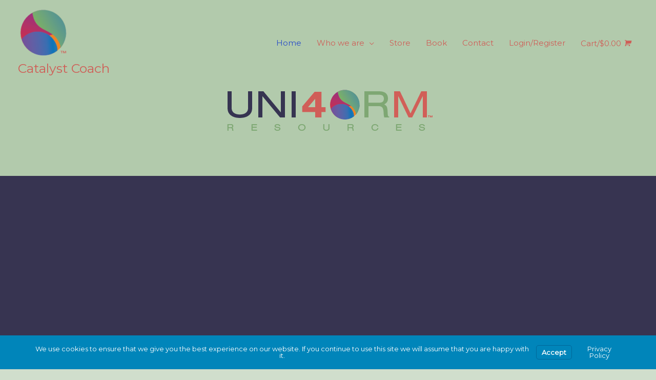

--- FILE ---
content_type: text/css
request_url: https://uni4ormresources.com/wp-content/uploads/elementor/css/post-669.css?ver=1767661259
body_size: 12988
content:
.elementor-669 .elementor-element.elementor-element-cbc40d7:not(.elementor-motion-effects-element-type-background), .elementor-669 .elementor-element.elementor-element-cbc40d7 > .elementor-motion-effects-container > .elementor-motion-effects-layer{background-color:#7DA6735C;}.elementor-669 .elementor-element.elementor-element-cbc40d7:hover{background-color:#7DA6735C;}.elementor-669 .elementor-element.elementor-element-cbc40d7 > .elementor-container{min-height:343px;}.elementor-669 .elementor-element.elementor-element-cbc40d7{overflow:hidden;transition:background 0.3s, border 0.3s, border-radius 0.3s, box-shadow 0.3s;margin-top:0px;margin-bottom:-50px;padding:50px 0px 0px 0px;}.elementor-669 .elementor-element.elementor-element-cbc40d7 > .elementor-background-overlay{opacity:0.5;transition:background 0.3s, border-radius 0.3s, opacity 0.3s;}.elementor-669 .elementor-element.elementor-element-86f7a62:not(.elementor-motion-effects-element-type-background) > .elementor-widget-wrap, .elementor-669 .elementor-element.elementor-element-86f7a62 > .elementor-widget-wrap > .elementor-motion-effects-container > .elementor-motion-effects-layer{background-color:#02010100;}.elementor-669 .elementor-element.elementor-element-86f7a62 > .elementor-element-populated >  .elementor-background-overlay{background-color:#02010100;opacity:0.5;}.elementor-669 .elementor-element.elementor-element-86f7a62 > .elementor-element-populated{transition:background 0.3s, border 0.3s, border-radius 0.3s, box-shadow 0.3s;margin:15px 15px 15px 15px;--e-column-margin-right:15px;--e-column-margin-left:15px;padding:0px 0px 0px 0px;}.elementor-669 .elementor-element.elementor-element-86f7a62 > .elementor-element-populated > .elementor-background-overlay{transition:background 0.3s, border-radius 0.3s, opacity 0.3s;}.elementor-669 .elementor-element.elementor-element-9a9fcba > .elementor-widget-container{background-color:#02010100;}.elementor-669 .elementor-element.elementor-element-9a9fcba{text-align:center;}.elementor-669 .elementor-element.elementor-element-9a9fcba img{opacity:1;}.elementor-669 .elementor-element.elementor-element-9a9fcba .widget-image-caption{background-color:#02010100;}.elementor-669 .elementor-element.elementor-element-23079cc:not(.elementor-motion-effects-element-type-background), .elementor-669 .elementor-element.elementor-element-23079cc > .elementor-motion-effects-container > .elementor-motion-effects-layer{background-color:#373451;}.elementor-669 .elementor-element.elementor-element-23079cc > .elementor-container{min-height:400px;}.elementor-669 .elementor-element.elementor-element-23079cc{transition:background 0.3s, border 0.3s, border-radius 0.3s, box-shadow 0.3s;margin-top:-1px;margin-bottom:0px;padding:0px 0px 0px 0px;}.elementor-669 .elementor-element.elementor-element-23079cc > .elementor-background-overlay{transition:background 0.3s, border-radius 0.3s, opacity 0.3s;}.elementor-669 .elementor-element.elementor-element-a50e2fb > .elementor-widget-container{margin:19px -27px -20px -72px;padding:19px -24px 0px 0px;}.elementor-669 .elementor-element.elementor-element-a50e2fb .elementor-image-box-wrapper{text-align:center;}.elementor-669 .elementor-element.elementor-element-a50e2fb.elementor-position-right .elementor-image-box-img{margin-left:12px;}.elementor-669 .elementor-element.elementor-element-a50e2fb.elementor-position-left .elementor-image-box-img{margin-right:12px;}.elementor-669 .elementor-element.elementor-element-a50e2fb.elementor-position-top .elementor-image-box-img{margin-bottom:12px;}.elementor-669 .elementor-element.elementor-element-a50e2fb .elementor-image-box-title{margin-bottom:1px;font-family:"Arial", Arial;color:#FFFFFF;}.elementor-669 .elementor-element.elementor-element-a50e2fb .elementor-image-box-wrapper .elementor-image-box-img{width:69%;}.elementor-669 .elementor-element.elementor-element-a50e2fb .elementor-image-box-img img{filter:brightness( 100% ) contrast( 100% ) saturate( 100% ) blur( 0px ) hue-rotate( 0deg );transition-duration:0.3s;}.elementor-669 .elementor-element.elementor-element-a50e2fb .elementor-image-box-description{font-family:"Arial", Arial;color:#FFFFFF;}.elementor-669 .elementor-element.elementor-element-92f0c34 > .elementor-widget-container{margin:21px 19px -29px -55px;padding:67px 172px 63px -6px;}.elementor-669 .elementor-element.elementor-element-b184b31:not(.elementor-motion-effects-element-type-background), .elementor-669 .elementor-element.elementor-element-b184b31 > .elementor-motion-effects-container > .elementor-motion-effects-layer{background-color:#373451;}.elementor-669 .elementor-element.elementor-element-b184b31{transition:background 0.3s, border 0.3s, border-radius 0.3s, box-shadow 0.3s;margin-top:0px;margin-bottom:0px;padding:52px 52px 52px 52px;}.elementor-669 .elementor-element.elementor-element-b184b31 > .elementor-background-overlay{transition:background 0.3s, border-radius 0.3s, opacity 0.3s;}.elementor-669 .elementor-element.elementor-element-4868200{text-align:center;}.elementor-669 .elementor-element.elementor-element-4868200 .elementor-heading-title{color:#EEEEEE;}.elementor-669 .elementor-element.elementor-element-00c9208:not(.elementor-motion-effects-element-type-background), .elementor-669 .elementor-element.elementor-element-00c9208 > .elementor-motion-effects-container > .elementor-motion-effects-layer{background-color:#7DA6735C;}.elementor-669 .elementor-element.elementor-element-00c9208 > .elementor-container{min-height:0px;}.elementor-669 .elementor-element.elementor-element-00c9208{transition:background 0.3s, border 0.3s, border-radius 0.3s, box-shadow 0.3s;color:#373451;margin-top:0px;margin-bottom:24px;padding:64px 64px 0px 64px;}.elementor-669 .elementor-element.elementor-element-00c9208 > .elementor-background-overlay{transition:background 0.3s, border-radius 0.3s, opacity 0.3s;}.elementor-669 .elementor-element.elementor-element-00c9208 .elementor-heading-title{color:#373451;}.elementor-669 .elementor-element.elementor-element-f7af274 > .elementor-widget-container{margin:35px 0px 0px -25px;}.elementor-669 .elementor-element.elementor-element-0d9777b > .elementor-element-populated{margin:29px 29px 29px 29px;--e-column-margin-right:29px;--e-column-margin-left:29px;padding:15px 15px 15px 15px;}.elementor-669 .elementor-element.elementor-element-f0cf999 > .elementor-widget-container{margin:-32px -27px -2px 11px;padding:-6px 0px -1px -6px;}.elementor-669 .elementor-element.elementor-element-f0cf999 img{opacity:0.86;}.elementor-669 .elementor-element.elementor-element-dab3133:not(.elementor-motion-effects-element-type-background), .elementor-669 .elementor-element.elementor-element-dab3133 > .elementor-motion-effects-container > .elementor-motion-effects-layer{background-color:rgba(125, 166, 115, 0.36);}.elementor-669 .elementor-element.elementor-element-dab3133 > .elementor-container{min-height:0px;}.elementor-669 .elementor-element.elementor-element-dab3133{transition:background 0.3s, border 0.3s, border-radius 0.3s, box-shadow 0.3s;color:#373451;margin-top:-24px;margin-bottom:24px;padding:73px 73px 73px 73px;}.elementor-669 .elementor-element.elementor-element-dab3133 > .elementor-background-overlay{transition:background 0.3s, border-radius 0.3s, opacity 0.3s;}.elementor-669 .elementor-element.elementor-element-dab3133 .elementor-heading-title{color:#373451;}.elementor-669 .elementor-element.elementor-element-f56eb3e > .elementor-widget-container{margin:-36px -36px -36px -36px;padding:0px 0px 0px 0px;}.elementor-669 .elementor-element.elementor-element-f56eb3e img{opacity:0.8;}.elementor-669 .elementor-element.elementor-element-3c34eb1 > .elementor-widget-container{margin:35px 0px 0px -25px;}.elementor-669 .elementor-element.elementor-element-28d7bfe:not(.elementor-motion-effects-element-type-background), .elementor-669 .elementor-element.elementor-element-28d7bfe > .elementor-motion-effects-container > .elementor-motion-effects-layer{background-color:#343551;}.elementor-669 .elementor-element.elementor-element-28d7bfe > .elementor-container{max-width:1320px;min-height:311px;}.elementor-669 .elementor-element.elementor-element-28d7bfe{transition:background 0.3s, border 0.3s, border-radius 0.3s, box-shadow 0.3s;margin-top:-24px;margin-bottom:-16px;}.elementor-669 .elementor-element.elementor-element-28d7bfe > .elementor-background-overlay{transition:background 0.3s, border-radius 0.3s, opacity 0.3s;}.elementor-669 .elementor-element.elementor-element-9d0ec05 > .elementor-widget-container{margin:-15px 0px 0px 0px;padding:0px 0px 0px 0px;}.elementor-669 .elementor-element.elementor-element-cfaaa56 > .elementor-widget-container{margin:155px 0px 0px 0px;}.elementor-669 .elementor-element.elementor-element-cfaaa56{text-align:start;}.elementor-669 .elementor-element.elementor-element-8072d86 > .elementor-widget-container{margin:-40px 0px 0px 0px;padding:101px 101px 101px 101px;}.elementor-669 .elementor-element.elementor-element-eedc27f > .elementor-widget-container{margin:4px 0px 0px 0px;padding:30px 30px 30px 30px;}.elementor-669 .elementor-element.elementor-element-5f5e07e{padding:38px 0px 0px 0px;}.elementor-669 .elementor-element.elementor-element-e950024{margin-top:8px;margin-bottom:8px;padding:11px 42px 42px 42px;}.elementor-669 .elementor-element.elementor-element-94099be{text-align:center;}.elementor-669 .elementor-element.elementor-element-0e8a165:not(.elementor-motion-effects-element-type-background), .elementor-669 .elementor-element.elementor-element-0e8a165 > .elementor-motion-effects-container > .elementor-motion-effects-layer{background-color:#343551;}.elementor-669 .elementor-element.elementor-element-0e8a165{transition:background 0.3s, border 0.3s, border-radius 0.3s, box-shadow 0.3s;padding:50px 0px 25px 0px;}.elementor-669 .elementor-element.elementor-element-0e8a165 > .elementor-background-overlay{transition:background 0.3s, border-radius 0.3s, opacity 0.3s;}.elementor-669 .elementor-element.elementor-element-a228cb5 > .elementor-widget-container{margin:0px 0px 0px 0px;padding:0px 0px 0px 0px;}.elementor-669 .elementor-element.elementor-element-a228cb5 .elementor-testimonial-wrapper{text-align:center;}.elementor-669 .elementor-element.elementor-element-a228cb5 .elementor-testimonial-content{color:#FFFFFF;}.elementor-669 .elementor-element.elementor-element-a228cb5 .elementor-testimonial-wrapper .elementor-testimonial-image img{width:150px;height:150px;border-style:solid;border-width:2px 2px 2px 2px;border-color:#FFFFFF;}.elementor-669 .elementor-element.elementor-element-a228cb5 .elementor-testimonial-job{color:#FFFFFF;}.elementor-669 .elementor-element.elementor-element-fde3e41 > .elementor-widget-container{margin:0px 0px 0px 0px;padding:0px 0px 30px 0px;}.elementor-669 .elementor-element.elementor-element-fde3e41 .elementor-testimonial-wrapper{text-align:center;}.elementor-669 .elementor-element.elementor-element-fde3e41 .elementor-testimonial-content{color:#F8F8F8;}.elementor-669 .elementor-element.elementor-element-fde3e41 .elementor-testimonial-wrapper .elementor-testimonial-image img{width:150px;height:150px;border-style:solid;border-color:#FFFFFF;}.elementor-669 .elementor-element.elementor-element-322ead6 > .elementor-widget-container{margin:0px 0px 0px 0px;padding:0px 0px 0px 0px;}.elementor-669 .elementor-element.elementor-element-322ead6 .elementor-testimonial-wrapper{text-align:center;}.elementor-669 .elementor-element.elementor-element-322ead6 .elementor-testimonial-wrapper .elementor-testimonial-image img{width:150px;height:150px;border-style:solid;border-color:#FFFFFF;}@media(max-width:1024px){.elementor-669 .elementor-element.elementor-element-cfaaa56{z-index:0;}.elementor-669 .elementor-element.elementor-element-8072d86 > .elementor-widget-container{margin:42px 0px 0px 0px;}}@media(min-width:768px){.elementor-669 .elementor-element.elementor-element-02df708{width:50%;}.elementor-669 .elementor-element.elementor-element-311a122{width:50%;}.elementor-669 .elementor-element.elementor-element-d531149{width:50.986%;}.elementor-669 .elementor-element.elementor-element-0d9777b{width:48.465%;}.elementor-669 .elementor-element.elementor-element-d49ddd6{width:65.594%;}.elementor-669 .elementor-element.elementor-element-343d9be{width:34%;}.elementor-669 .elementor-element.elementor-element-2ae9303{width:37.357%;}.elementor-669 .elementor-element.elementor-element-6a06d2e{width:62.643%;}}@media(max-width:767px){.elementor-669 .elementor-element.elementor-element-a50e2fb .elementor-image-box-img{margin-bottom:12px;}.elementor-669 .elementor-element.elementor-element-f56eb3e > .elementor-widget-container{margin:-53px -53px -53px -53px;padding:0px 0px 0px 0px;}.elementor-669 .elementor-element.elementor-element-f56eb3e{text-align:center;}.elementor-669 .elementor-element.elementor-element-f56eb3e img{width:100%;max-width:100%;height:160px;}.elementor-669 .elementor-element.elementor-element-8072d86 > .elementor-widget-container{padding:0px 0px 0px 0px;}}

--- FILE ---
content_type: text/css
request_url: https://uni4ormresources.com/wp-content/uploads/elementor/css/post-108.css?ver=1767661259
body_size: 3276
content:
.elementor-108 .elementor-element.elementor-element-8f02cef:not(.elementor-motion-effects-element-type-background), .elementor-108 .elementor-element.elementor-element-8f02cef > .elementor-motion-effects-container > .elementor-motion-effects-layer{background-color:rgba(125, 166, 115, 0.36);}.elementor-108 .elementor-element.elementor-element-8f02cef > .elementor-container{min-height:30px;}.elementor-108 .elementor-element.elementor-element-8f02cef{transition:background 0.3s, border 0.3s, border-radius 0.3s, box-shadow 0.3s;}.elementor-108 .elementor-element.elementor-element-8f02cef > .elementor-background-overlay{transition:background 0.3s, border-radius 0.3s, opacity 0.3s;}.elementor-108 .elementor-element.elementor-element-28376bb:not(.elementor-motion-effects-element-type-background), .elementor-108 .elementor-element.elementor-element-28376bb > .elementor-motion-effects-container > .elementor-motion-effects-layer{background-color:#7DA6735C;}.elementor-108 .elementor-element.elementor-element-28376bb{transition:background 0.3s, border 0.3s, border-radius 0.3s, box-shadow 0.3s;padding:40px 19px 31px 19px;}.elementor-108 .elementor-element.elementor-element-28376bb > .elementor-background-overlay{transition:background 0.3s, border-radius 0.3s, opacity 0.3s;}.elementor-108 .elementor-element.elementor-element-75691e2 > .elementor-widget-container{background-color:#7DA67300;margin:19px 47px 47px 47px;}.elementor-108 .elementor-element.elementor-element-ab3bb0a > .elementor-widget-container{margin:22px 55px 55px 55px;}.elementor-108 .elementor-element.elementor-element-f59869b:not(.elementor-motion-effects-element-type-background), .elementor-108 .elementor-element.elementor-element-f59869b > .elementor-motion-effects-container > .elementor-motion-effects-layer{background-color:#343551;}.elementor-108 .elementor-element.elementor-element-f59869b{transition:background 0.3s, border 0.3s, border-radius 0.3s, box-shadow 0.3s;padding:14px 0px 6px 0px;}.elementor-108 .elementor-element.elementor-element-f59869b > .elementor-background-overlay{transition:background 0.3s, border-radius 0.3s, opacity 0.3s;}.elementor-108 .elementor-element.elementor-element-389769c{--grid-template-columns:repeat(0, auto);--icon-size:22px;--grid-column-gap:9px;--grid-row-gap:0px;}.elementor-108 .elementor-element.elementor-element-389769c .elementor-widget-container{text-align:center;}.elementor-108 .elementor-element.elementor-element-389769c > .elementor-widget-container{background-color:#8DCFC800;}.elementor-108 .elementor-element.elementor-element-389769c .elementor-social-icon{--icon-padding:0.4em;}.elementor-108 .elementor-element.elementor-element-b49f3bd .hfe-copyright-wrapper{text-align:center;}.elementor-108 .elementor-element.elementor-element-b49f3bd > .elementor-widget-container{background-color:#0C314500;}.elementor-108 .elementor-element.elementor-element-b49f3bd .hfe-copyright-wrapper a, .elementor-108 .elementor-element.elementor-element-b49f3bd .hfe-copyright-wrapper{color:#F4F4F4;}@media(min-width:768px){.elementor-108 .elementor-element.elementor-element-e42e8a0{width:57.076%;}.elementor-108 .elementor-element.elementor-element-32e95ed{width:17.77%;}.elementor-108 .elementor-element.elementor-element-d18017b{width:24.721%;}}